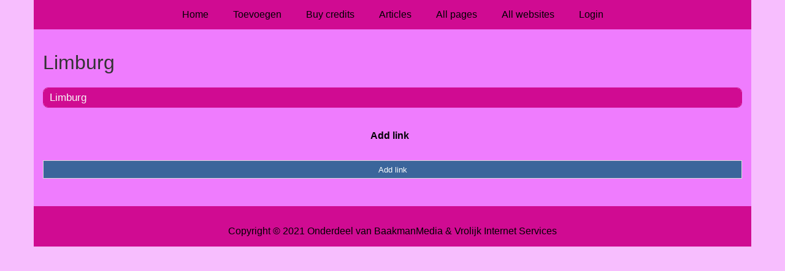

--- FILE ---
content_type: text/html; charset=utf-8
request_url: https://dakdekkers.gratis-backlinks.de/rubrieken/limburg/
body_size: 900
content:
<!doctype html>
<html lang="en">
<head>
  <meta charset="utf-8">
  <meta name="viewport" content="width=device-width, initial-scale=1">
  <title>Limburg</title>
  <meta name="description" content="Dakdekkers Startpagina" />
  <link href="//www.gratis-backlinks.de/core-frontend.css" media="screen" rel="stylesheet" />
  <link href="//www.gratis-backlinks.de/extensions/portal/assets/portal.css?1769171547" media="screen" rel="stylesheet" />
  <script src="//www.gratis-backlinks.de/core-frontend.js"></script>
	<link href="/extensions/system.sidebar/sidebar.css" rel="stylesheet" />
	<link href="/generated.css" rel="stylesheet" />
</head>
<body class="page-portal-page page-portal-category extension-portal layout-default">
  <header class="page-menu-background responsive-container">
    <div class="page-menu-background"></div>
    <nav class="menu-main-container">
                <label for="drop-menu-main" class="toggle menu_toggle">Menu +</label>
                <input type="checkbox" id="drop-menu-main" />
                <ul class="menu-main"><li><a href="//www.gratis-backlinks.de">Home</a></li><li><label for="drop-1" class="toggle">Toevoegen +</label><a href="https://www.backlinker.eu/post-links/">Toevoegen</a><input type="checkbox" id="drop-1"/><ul><li><a href="https://www.backlinker.eu/post-links/">Add link</a></li><li><a href="https://www.backlinker.eu/post-article/">Post article</a></li><li><a href="https://www.backlinker.eu/linkbuilding-pakketten/">Linkbuilding pakketten</a></li></ul></li><li><a href="https://www.backlinker.eu/registreren/">Buy credits</a></li><li><a href="//www.gratis-backlinks.de/blog/">Articles</a></li><li><a href="//www.gratis-backlinks.de/all-pages/">All pages</a></li><li><a href="https://www.backlinker.eu/alle-startpagina-websites/">All websites</a></li><li><a href="//www.gratis-backlinks.de/login/">Login</a></li></ul>
              </nav>
  </header>
  <main class="responsive-container page-background">
    
    
    <a href="/"><h1>Limburg</h1></a>


      <div class="grid-columns-1">
        <div>
            <div style="background-color:#f5f5f5;border:1px solid #d00b92;"><h2 style="background-color:#d00b92;"><a style="color:#f8f8f7;" href="/rubrieken/limburg/">Limburg</a></h2></div></div>
      </div>
      <div class="clear-both"></div><ul id="nav-footer">
          <li><a href="https://www.backlinker.eu/post-links/">Add link</a></li></ul><a class="add-link button" href="https://www.backlinker.eu/post-links/">Add link</a>

    
  </main>
  <footer class="responsive-container">
    <nav class="menu-footer-container">
                <label for="drop-menu-footer" class="toggle menu_toggle">Menu +</label>
                <input type="checkbox" id="drop-menu-footer" />
                <ul class="menu-footer"></ul>
              </nav>
    Copyright © 2021 Onderdeel van <a href="https://baakmanmedia.nl" target="_blank">BaakmanMedia</a> & <a href="https://vrolijkinternetservices.nl/" target="_blank">Vrolijk Internet Services</a>
  </footer>
  <script src="//www.gratis-backlinks.de/extensions/portal/assets/portal.js?1769171547" async></script>
</body>
</html>
